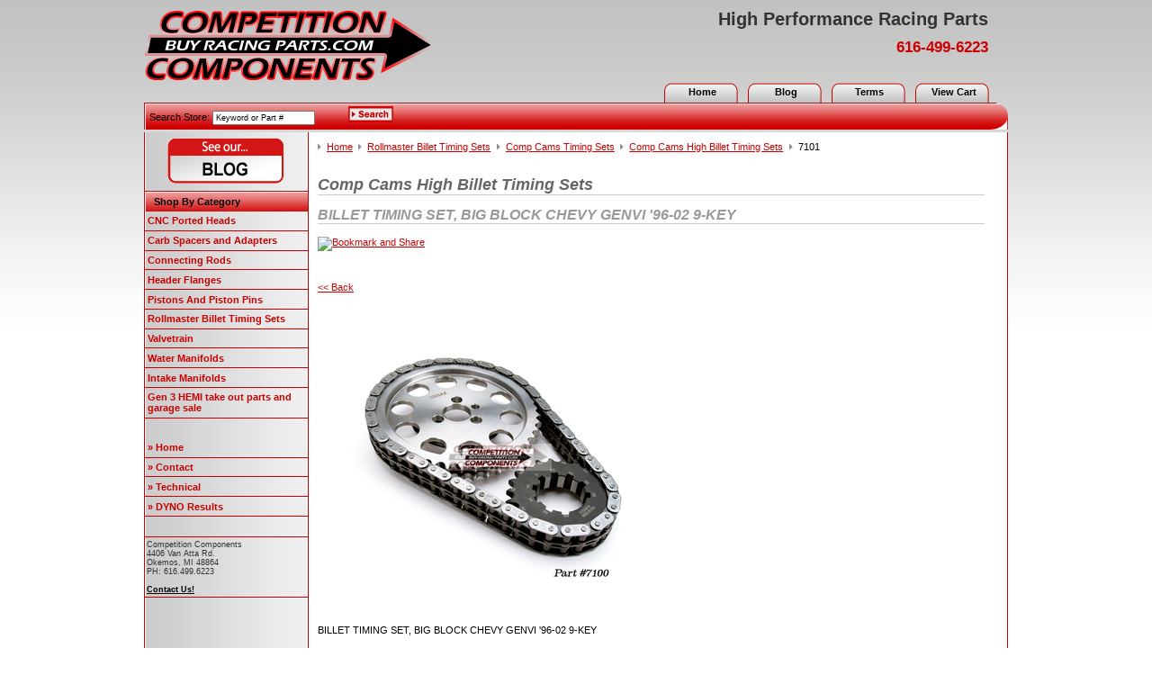

--- FILE ---
content_type: text/html; charset=utf-8
request_url: https://www.buyracingparts.com/rollmaster-billet-timing-sets/comp-cams-timing-sets/billet-timing-set-big-block-chevy-genvi-96-02-9-key.html
body_size: 3338
content:
<!DOCTYPE html>
<html xmlns="http://www.w3.org/1999/xhtml">
<head>
<meta http-equiv="Content-Type" content="text/html; charset=utf8">
<title>BILLET TIMING SET, BIG BLOCK CHEVY GENVI '96-02 9-KEY</title>
<meta name="keywords" content="cams, scott brown cams, custom cams, straightline performance cams, scotty brown cams, buick cams, flat tappet cams, roller cams, billet cams, cast cams, hydraulic cams, hydraulic roller cams, solid roller cams, mechanical cams, roller rockers, valvetrain">
<meta name="description" content="Take a look at our Comp Cams  BILLET TIMING SET, BIG BLOCK CHEVY GENVI '96-02 9-KEY part number7101 and other great Comp Cams products here at Competition Components your online source for Comp Cams Products">



		<meta property="og:site_name" content="Competition Components">		
		<meta property="og:type" content="product.item">
		<meta property="og:url" content="https://www.buyracingparts.com/rollmaster-billet-timing-sets/comp-cams-timing-sets/billet-timing-set-big-block-chevy-genvi-96-02-9-key.html">
		<meta property="og:title" content="BILLET TIMING SET, BIG BLOCK CHEVY GENVI '96-02 9-KEY">
		<meta property="og:image" content="https://www.buyracingparts.com/rollmaster-billet-timing-sets/comp-cams-timing-sets/images/z7101z7101z7101z7101z7101z7101z7101z7101z7101z7101z7101z7101z7101z7101z7101z7101z7101z7101z7101z7101z7101z7101z7101z7101z7101z7101z7101z7101z7101z71017110.bmp"><meta property="product:retailer_item_id" content="7101"><meta property="og:description" content="BILLET TIMING SET, BIG BLOCK CHEVY GENVI '96-02 9-KEY">
			<meta property="product:price:amount" content="105.95">
			<meta property="product:price:currency" content="USD">
			
			<meta property="product:shipping_weight:value" content="5">
			<meta property="product:shipping_weight:units" content="lb">
			
			<meta property="product:sale_price:amount" content="101">
			<meta property="product:sale_price:currency" content="USD">
			<meta property="product:availability" content="in stock"><link rel="canonical" href="https://www.buyracingparts.com/rollmaster-billet-timing-sets/comp-cams-timing-sets/billet-timing-set-big-block-chevy-genvi-96-02-9-key.html">


<meta name="tmsid" content="1">


<link type="text/css" rel="stylesheet" href="/css/style.css">
<link type="text/css" rel="stylesheet" href="/cirkuit/tms/css/frontend.css?ct=1&amp;mobile=0">

<script type="text/javascript" src="/js/site.js"></script>



</head>
<body onload="activateMenu('menuWithSubNav')">
<table width="960" border="0" cellspacing="0" cellpadding="0" align="center">
  <tr>
    <td width="458" align="left"><br>
      <a href="https://www.buyracingparts.com/"><img src="/images/logo.gif" alt="Competition Components" border="0"></a></td>
    <td width="502" align="right" valign="top" id="header"><h1><a href="https://www.buyracingparts.com/" class="header">High Performance Racing Parts</a></h1>
      <div id="phoneNum">616-499-6223</div></td>
  </tr>
</table>
<table width="960" border="0" cellspacing="0" cellpadding="0" align="center">
  <tr>
    <td width="491" align="right"> </td>
    <td align="right" style="padding-right:15px;"><table width="370" border="0" cellspacing="0" cellpadding="0">
        <tr valign="baseline">
          <td width="88" id="tab"><a href="https://www.buyracingparts.com/">Home</a></td>
          <td width="3"></td>
          <td width="88" id="tab"><a href="https://www.buyracingparts.com/blog/">Blog</a></td>
          <td width="3"></td>
          <td width="88" id="tab"><a href="https://www.buyracingparts.com/terms">Terms</a></td>
          <td width="3"></td>
          <td width="88" id="tab"><a href="https://www.buyracingparts.com/cart.php">View Cart</a></td>
        </tr>
      </table></td>
  </tr>
</table>
<table width="960" border="0" cellspacing="0" cellpadding="0" align="center">
  <tr>
    <td width="960" id="top_bar" height="20"><form action="https://www.buyracingparts.com/search.php" method="post" name="search" onsubmit="javascript: return validateSearch(this);" style="margin:0;">
        <table width="960" border="0" cellspacing="0" cellpadding="0">
          <tr>
            <td width="227" align="left" nowrap>  Search Store:
              <input type="text" name="query" style="font-size:9px;" onfocus="javascript: this.form.query.value = '';" value="Keyword or Part #">
             </td>
            <td width="733" align="left"><div id="searchButton">
                <input name="imageField" type="image" src="/images/button-search.gif">
            </div></td>
          </tr>
        </table>
      </form></td>
  </tr>
</table>
<table width="960" border="0" cellspacing="0" cellpadding="0" align="center">
  <tr>
    <td width="183" id="nav_bg" valign="top"> 
    
    <a href="https://www.buyracingparts.com/blog/" class="seeBlog"><img src="/images/see-our-blog.gif" alt="See Our Blog" border="0"></a>
    
      <em>Shop By Category</em>
      <ul class="menu">
        <li><a href="https://www.buyracingparts.com/cnc-ported-heads/">CNC Ported Heads</a></li><li><a href="https://www.buyracingparts.com/carb-spacers-and-adapters-1.html">Carb Spacers and Adapters</a></li><li><a href="https://www.buyracingparts.com/connecting-rods/">Connecting Rods</a></li><li><a href="https://www.buyracingparts.com/header-flanges-1.html">Header Flanges</a></li><li><a href="https://www.buyracingparts.com/pistons-and-piston-pins/">Pistons And Piston Pins</a></li><li><a href="https://www.buyracingparts.com/rollmaster-billet-timing-sets/">Rollmaster Billet Timing Sets</a></li><li><a href="https://www.buyracingparts.com/valvetrain/">Valvetrain</a></li><li><a href="https://www.buyracingparts.com/water-manifolds-1.html">Water Manifolds</a></li><li><a href="https://www.buyracingparts.com/intake-manifolds-1.html">Intake Manifolds</a></li><li><a href="https://www.buyracingparts.com/gen-3-hemi-take-out-parts-and-garage-sale-1.html">Gen 3 HEMI take out parts and garage sale</a></li>      </ul>
      <ul class="menu" id="menuWithSubNav">
        <li><a href="https://www.buyracingparts.com/">» Home</a></li>
        <li><a href="https://www.buyracingparts.com/contact.html">» Contact</a></li>
        <li><a href="#">» Technical</a>
          <ul>
            <li><a href="https://www.buyracingparts.com/compression-ratio-calculator.html">Compression Ratio Calculator</a></li>
            <li><a href="https://www.buyracingparts.com/cam-recommendation-form.html">Cam Recommendation Form</a></li>
            <li><a href="https://www.buyracingparts.com/torque-converter-form.html">Torque Converter Form</a></li>
          </ul>
        </li>
        <li><a href="#">» DYNO Results</a>
          <ul>
            <li><a href="https://www.buyracingparts.com/dyno-572.html">572ci INDY Wedge</a></li>
            <li><a href="https://www.buyracingparts.com/dyno-ehead496.html">496ci Pump Gas</a></li>
          </ul>
        </li>
      </ul>
      <table width="100%" border="0" cellspacing="0" cellpadding="0">
        <td id="left_bar_contact"> Competition Components<br>
            4406 Van Atta Rd.<br>
            Okemos, MI 48864<br>
            PH: 616.499.6223<br>
            <br>
            <a href="https://www.buyracingparts.com/contact.html">Contact Us!</a></td>
        
      </table>
      <br>
      <br>
      <br>
    <br></td>
    <td width="777" rowspan="2" align="left" valign="top" id="content">
        <table width="100%" border="0" cellspacing="2" cellpadding="3">
        <tr>
          <td> <div class="seocart_Product seocart_Product_4938" id="seocart_Product_4938"><input type="hidden" name="seocart_ProductId" value="4938"><table width="99%" border="0" cellpadding="3" cellspacing="2">
  <tr>
    <td><div id="tms_breadcrumbs"><ul class="breadcrumbs" role="navigation" aria-label="Breadcrumbs Navigation"><li><a href="/" class="homeLocation"><span>Home</span></a></li><li><a href="/rollmaster-billet-timing-sets/"><span>Rollmaster Billet Timing Sets</span></a></li><li><a href="/rollmaster-billet-timing-sets/comp-cams-timing-sets/"><span>Comp Cams Timing Sets</span></a></li><li><a href="/rollmaster-billet-timing-sets/comp-cams-timing-sets/comp-cams-high-billet-timing-sets-1.html"><span>Comp Cams High Billet Timing Sets</span></a></li><li class="lastLocation"><span>7101</span></li></ul></div><script type="application/ld+json">{"@context":"https:\/\/schema.org","@type":"BreadcrumbList","itemListElement":[{"@type":"ListItem","position":1,"name":"Home","item":"https:\/\/www.buyracingparts.com\/"},{"@type":"ListItem","position":2,"name":"Rollmaster Billet Timing Sets","item":"https:\/\/www.buyracingparts.com\/rollmaster-billet-timing-sets\/"},{"@type":"ListItem","position":3,"name":"Comp Cams Timing Sets","item":"https:\/\/www.buyracingparts.com\/rollmaster-billet-timing-sets\/comp-cams-timing-sets\/"},{"@type":"ListItem","position":4,"name":"Comp Cams High Billet Timing Sets","item":"https:\/\/www.buyracingparts.com\/rollmaster-billet-timing-sets\/comp-cams-timing-sets\/comp-cams-high-billet-timing-sets-1.html"},{"@type":"ListItem","position":5,"name":"7101","item":"https:\/\/www.buyracingparts.com\/rollmaster-billet-timing-sets\/comp-cams-timing-sets\/billet-timing-set-big-block-chevy-genvi-96-02-9-key.html"}]}</script></td>
  </tr>
  <tr>
    <td><h1>Comp Cams High Billet Timing Sets</h1>
      <h2>BILLET TIMING SET, BIG BLOCK CHEVY GENVI '96-02 9-KEY</h2>
      <p>
        <!-- AddThis Button BEGIN -->
        <a class="addthis_button" href="http://www.addthis.com/bookmark.php?v=250&amp;username=xa-4b7370c93d5f635c"><img src="//s7.addthis.com/static/btn/v2/lg-share-en.gif" width="125" height="16" alt="Bookmark and Share" style="border:0"></a>
        <script type="text/javascript" src="//s7.addthis.com/js/250/addthis_widget.js#username=xa-4b7370c93d5f635c"></script>
        <!-- AddThis Button END -->
      </p>
      <br>
      <p><a href="/rollmaster-billet-timing-sets/comp-cams-timing-sets/comp-cams-high-billet-timing-sets-1.html">&lt;&lt; Back</a>   </p></td>
  </tr>
  <tr>
    <td><img src="/rollmaster-billet-timing-sets/comp-cams-timing-sets/images/7101z7101z7101z7101z7101z7101z7101z7101z7101z7101z7101z7101z7101z7101z7101z7101z7101z7101z7101z7101z7101z7101z7101z7101z7101z7101z7101z7101z7101z71017110.bmp" alt="BILLET TIMING SET, BIG BLOCK CHEVY GENVI '96-02 9-KEY" width="400" height="329" id="mainImage" class="photo" onclick="window.open('/cirkuit/seo-cart/front-end/product/image_gallery?pid=4938')" style="cursor:pointer;  border:0;">
       </td>
  </tr>
  <tr>
    <td><p>BILLET TIMING SET, BIG BLOCK CHEVY GENVI '96-02 9-KEY</p></td>
  </tr>
  <tr>
    <td> <form enctype="multipart/form-data" action="https://www.buyracingparts.com/cart" target="_self" method="post" onsubmit="">
      <input type="hidden" name="id" value="4938"> 
       
      
      <table border="0" cellpadding="3" cellspacing="2" width="75%">
        <tr>
          <td width="40%"><p><strong>Part #:</strong> 7101</p>
            <p><strong><div class="seocart_PricingContainer">
			<span style="color:#000000; " class="seocart_Product_PriceRegular">Price: <span style="text-decoration:line-through"><span class="product_currency_unit_4938 currency">$</span></span></span><span style="display:inline; color:#000000; text-decoration:line-through; " id="product_price_orig_4938" class="price regular seocart_Product_PriceRegular">105.95</span><span style="text-decoration:line-through; color:#000000; " class="seocart_Product_PriceRegular"><span class="product_currency_unit_4938 currency"></span></span> <br><span style="display:inline; color:#FF0000; " class="seocart_Product_PriceSale">Sale Price: <span class="product_currency_unit_4938 currency">$</span></span><span style="display:inline; color:#FF0000; " id="product_price_4938" class="price sale seocart_Product_PriceSale" content="101.00">101.00</span><span style="display:inline; color:#FF0000; " class="seocart_Product_PriceSale"><span class="product_currency_unit_4938 currency"></span></span></div></strong></p></td>
          <td><p><span class="seocart_ProductQuantity">Quantity: <input class="seocart_ProductQuantityInput" name="quantity" type="text" value="1" size="5"></span></p>
            <input type="image" class="buy" src="/images/AddToCart2.gif" alt="Add To Shopping Cart" name="Submit" value="Submit"></td>
        </tr>
      </table>
      </form> </td>
  </tr>
</table>


</div>        <script type="application/ld+json">{
    "@context": "https:\/\/schema.org",
    "@type": "Product",
    "itemCondition": "NewCondition",
    "mpn": null,
    "description": "BILLET TIMING SET, BIG BLOCK CHEVY GENVI '96-02 9-KEY",
    "url": "https:\/\/www.buyracingparts.com\/rollmaster-billet-timing-sets\/comp-cams-timing-sets\/billet-timing-set-big-block-chevy-genvi-96-02-9-key.html",
    "sku": "7101",
    "name": "BILLET TIMING SET, BIG BLOCK CHEVY GENVI '96-02 9-KEY",
    "offers": {
        "@type": "Offer",
        "itemCondition": "NewCondition",
        "price": "101.00",
        "availability": "InStock",
        "priceCurrency": "USD",
        "priceValidUntil": "2023-11-26T00:13:21-05:00"
    },
    "image": [
        {
            "@type": "ImageObject",
            "url": "https:\/\/www.buyracingparts.com\/rollmaster-billet-timing-sets\/comp-cams-timing-sets\/images\/z7101z7101z7101z7101z7101z7101z7101z7101z7101z7101z7101z7101z7101z7101z7101z7101z7101z7101z7101z7101z7101z7101z7101z7101z7101z7101z7101z7101z7101z71017110.bmp",
            "caption": "BILLET TIMING SET, BIG BLOCK CHEVY GENVI '96-02 9-KEY",
            "name": "BILLET TIMING SET, BIG BLOCK CHEVY GENVI '96-02 9-KEY Image 1",
            "inLanguage": "en-US",
            "height": 494,
            "width": 600,
            "@id": "https:\/\/www.buyracingparts.com\/rollmaster-billet-timing-sets\/comp-cams-timing-sets\/images\/z7101z7101z7101z7101z7101z7101z7101z7101z7101z7101z7101z7101z7101z7101z7101z7101z7101z7101z7101z7101z7101z7101z7101z7101z7101z7101z7101z7101z7101z71017110.bmp#ImageObject"
        }
    ],
    "@id": "https:\/\/www.buyracingparts.com\/rollmaster-billet-timing-sets\/comp-cams-timing-sets\/billet-timing-set-big-block-chevy-genvi-96-02-9-key.html#Product"
}</script>
         </td>
        </tr>
      </table></td>
  </tr>
  <tr>
    <td width="183" id="nav_footer"> </td>
  </tr>
</table>
<table width="960" border="0" cellspacing="0" cellpadding="0" align="center">
  <tr>

    <td align="right" id="footer_right"><div class="footer">
        <div>Copyright 2008-2026          © Competition Components. All rights reserved.</div>
      </div></td>
  </tr>
</table>
</body>
</html>


--- FILE ---
content_type: text/javascript
request_url: https://www.buyracingparts.com/js/site.js
body_size: 679
content:
// JavaScript Document
function isEmailAddr(email) {
  var filterEmail  = /^([a-zA-Z0-9_\.\-])+\@(([a-zA-Z0-9\-])+\.)+([a-zA-Z0-9]{2,4})+$/;
  if (!filterEmail.test(email)) {
	return false;  
  }
  return true;
}

function validEmail(formField,fieldLabel,required) {
	var result = true;
	
	if (required && !validRequired(formField,fieldLabel))
		result = false;

	if (result && ((formField.value.length < 3) || !isEmailAddr(formField.value)) )
	{
		alert("Please enter a complete email address in the form: yourname@yourdomain.com");
		formField.focus();
		result = false;
	}
   
  return result;

}
function validateEmail(theForm) {
	if (theForm.email != "") {
		if (!validEmail(theForm.email,"Email Address",true))
			return false;
	}	
	return true;
}
function validRequired(formField,fieldLabel) {
	var result = true;
	if (formField.value == "") {
		alert('Please enter a value for the "' + fieldLabel +'" field.');
		formField.focus();
		result = false;
	}
	return result;
}
function validateSearch(theForm) {
	if (theForm.query.value == "" || theForm.query.value == "Keyword or Part #") {
		alert("Please enter a valid search term.");
		return false;
	}
	return true;
}
/* navigation */
activateMenu = function(nav) {
    /* currentStyle restricts the Javascript to IE only */
	if (document.all && document.getElementById(nav).currentStyle) {  
        var navroot = document.getElementById(nav);
        
        /* Get all the list items within the menu */
        var lis=navroot.getElementsByTagName("LI");  
        for (i=0; i<lis.length; i++) {
        
           /* If the LI has another menu level */
            if(lis[i].lastChild.tagName=="UL"){
            
                /* assign the function to the LI */
             	lis[i].onmouseover=function() {	
                
                   /* display the inner menu */
                   this.lastChild.style.display="block";
                }
                lis[i].onmouseout=function() {                       
                   this.lastChild.style.display="none";
                }
            }
        }
    }
}
/* CAM Specification Form */
function validateCamForm(theForm) {
	/* required: realname,email,Bore,Stroke,Rod Length,Car Weight,Gear Ratio,Tire Size*/
	if (!validRequired(theForm.realname,"Real Name")) {
		return false;
	}
	else if (!validEmail(theForm.email,"Email Address",true)) {
		return false;
	}
	else if (!validRequired(theForm.Bore,"Bore")) {
		return false;
	}
	else if (!validRequired(theForm.Stroke,"Stroke")) {
		return false;
	}
	else if (!validRequired(theForm.Rod_Length,"Rod Length")) {
		return false;
	}
	else if (!validRequired(theForm.Car_Weight,"Car Weight")) {
		return false;
	}
	else if (!validRequired(theForm.Gear_Ratio,"Gear Ratio")) {
		return false;
	}
	else if (!validRequired(theForm.Tire_Size,"Tire Size")) {
		return false;
	}
	return true;
}